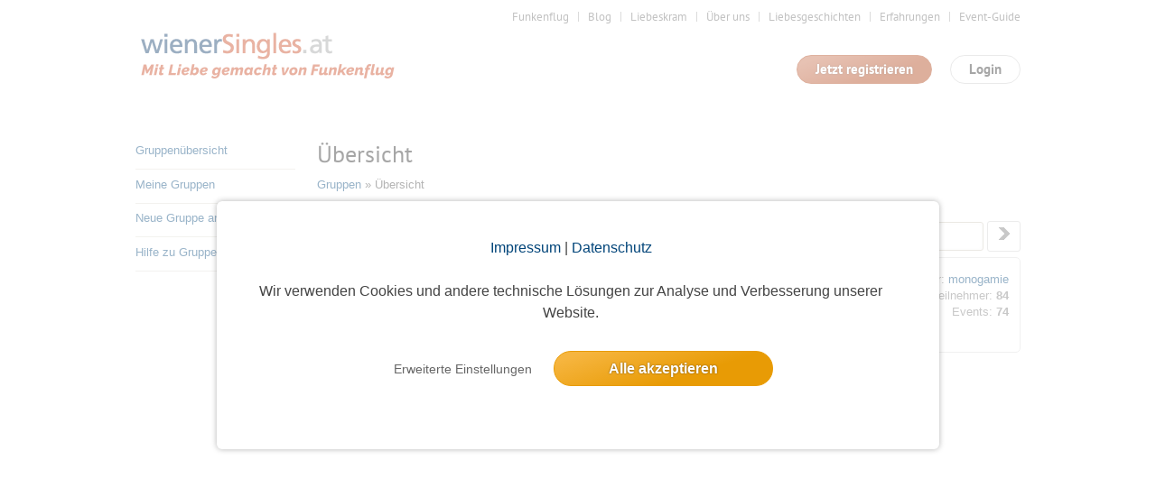

--- FILE ---
content_type: text/html; charset=utf-8
request_url: https://www.wienersingles.at/group/index/index/sort/g.name+asc/items/25/page/1/category/0/search/
body_size: 10150
content:
<!DOCTYPE html>
<html lang="de">
<head>
    <title>Wiener Singles | Die Dating-Community zum Verlieben</title>
    <meta http-equiv="Content-Type" content="text/html; charset=UTF-8"/>
    <meta http-equiv="imagetoolbar" content="no" />
    <meta name="format-detection" content="telephone=no"/>

    <meta name="language" content="de" />
<meta name="author" content="www.studio3w.de" />
<meta property="og:title" content="Wiener Singles | Die Dating-Community zum Verlieben" />
<meta name="description" content="Die Wiener Singlebörse mit vielen Events und Single-Partys. Lerne entspannt andere Singles kennen, hab Spaß und finde dabei deinen Partner ❤ Jetzt kostenlos testen." />
<meta property="og:description" content="Die Wiener Singlebörse mit vielen Events und Single-Partys. Lerne entspannt andere Singles kennen, hab Spaß und finde dabei deinen Partner ❤ Jetzt kostenlos testen." />
<meta name="page-topic" content="Wiener Singles | Die Dating-Community zum Verlieben" />
<meta name="keywords" content="Wiener Singles Dating-App Singles treffen Partnerbörse Singlebörse Leute kennenlernen Single-Events Partnersuche" />
<meta property="og:image" content="https://images-prod.funkenflug.app/images/static/metaTag/Herz-Icon.jpg" />
<meta name="robots" content="noarchive, index, follow, max-image-preview:large, max-snippet:-1" />
<meta property="og:url" content="https://www.wienersingles.at/group/index/index/sort/g.name+asc/items/25/page/1/category/0/search/" />
<meta property="og:locale" content="de_AT" />    <link href="/favicon.ico" rel="SHORTCUT ICON" />    <link rel="stylesheet" type="text/css" href="/cache/1765875598/styles/d41d8cd98f00b204e9800998ecf8427e.css" />
<link rel="stylesheet" type="text/css" href="/cache/1765875598/styles/976aac4eb47cd79f1106b1d255baa4dc.css" />
<script type="text/javascript" src="/cache/1765875598/scripts/821ba27d575e70c9badf738a6e87d42f.js"></script>
    <link rel="canonical" href="https://www.funkenflug.app/group/index/index/sort/g.name+asc/items/25/page/1/category/0/search/" />
        <script type="text/javascript">
(function($){
    var userAgent = (navigator.userAgent||navigator.vendor||window.opera);
    if (/android.+mobile|avantgo|bada\/|blackberry|blazer|compal|elaine|fennec|hiptop|iemobile|ip(hone|od)|iris|kindle|lge |maemo|meego.+mobile|midp|mmp|netfront|opera m(ob|in)i|palm( os)?|phone|p(ixi|re)\/|plucker|pocket|psp|series(4|6)0|symbian|treo|up\.(browser|link)|vodafone|wap|windows (ce|phone)|xda|xiino/i.test(userAgent)||/1207|6310|6590|3gso|4thp|50[1-6]i|770s|802s|a wa|abac|ac(er|oo|s\-)|ai(ko|rn)|al(av|ca|co)|amoi|an(ex|ny|yw)|aptu|ar(ch|go)|as(te|us)|attw|au(di|\-m|r |s )|avan|be(ck|ll|nq)|bi(lb|rd)|bl(ac|az)|br(e|v)w|bumb|bw\-(n|u)|c55\/|capi|ccwa|cdm\-|cell|chtm|cldc|cmd\-|co(mp|nd)|craw|da(it|ll|ng)|dbte|dc\-s|devi|dica|dmob|do(c|p)o|ds(12|\-d)|el(49|ai)|em(l2|ul)|er(ic|k0)|esl8|ez([4-7]0|os|wa|ze)|fetc|fly(\-|_)|g1 u|g560|gene|gf\-5|g\-mo|go(\.w|od)|gr(ad|un)|haie|hcit|hd\-(m|p|t)|hei\-|hi(pt|ta)|hp( i|ip)|hs\-c|ht(c(\-| |_|a|g|p|s|t)|tp)|hu(aw|tc)|i\-(20|go|ma)|i230|iac( |\-|\/)|ibro|idea|ig01|ikom|im1k|inno|ipaq|iris|ja(t|v)a|jbro|jemu|jigs|kddi|keji|kgt( |\/)|klon|kpt |kwc\-|kyo(c|k)|le(no|xi)|lg( g|\/(k|l|u)|50|54|\-[a-w])|libw|lynx|m1\-w|m3ga|m50\/|ma(te|ui|xo)|mc(01|21|ca)|m\-cr|me(di|rc|ri)|mi(o8|oa|ts)|mmef|mo(01|02|bi|de|do|t(\-| |o|v)|zz)|mt(50|p1|v )|mwbp|mywa|n10[0-2]|n20[2-3]|n30(0|2)|n50(0|2|5)|n7(0(0|1)|10)|ne((c|m)\-|on|tf|wf|wg|wt)|nok(6|i)|nzph|o2im|op(ti|wv)|oran|owg1|p800|pan(a|d|t)|pdxg|pg(13|\-([1-8]|c))|phil|pire|pl(ay|uc)|pn\-2|po(ck|rt|se)|prox|psio|pt\-g|qa\-a|qc(07|12|21|32|60|\-[2-7]|i\-)|qtek|r380|r600|raks|rim9|ro(ve|zo)|s55\/|sa(ge|ma|mm|ms|ny|va)|sc(01|h\-|oo|p\-)|sdk\/|se(c(\-|0|1)|47|mc|nd|ri)|sgh\-|shar|sie(\-|m)|sk\-0|sl(45|id)|sm(al|ar|b3|it|t5)|so(ft|ny)|sp(01|h\-|v\-|v )|sy(01|mb)|t2(18|50)|t6(00|10|18)|ta(gt|lk)|tcl\-|tdg\-|tel(i|m)|tim\-|t\-mo|to(pl|sh)|ts(70|m\-|m3|m5)|tx\-9|up(\.b|g1|si)|utst|v400|v750|veri|vi(rg|te)|vk(40|5[0-3]|\-v)|vm40|voda|vulc|vx(52|53|60|61|70|80|81|83|85|98)|w3c(\-| )|webc|whit|wi(g |nc|nw)|wmlb|wonu|x700|yas\-|your|zeto|zte\-/i.test(userAgent.substr(0,4))){
        $(location).attr('href', window.location.href.split('?')[0] + '?mobile=1');
    }
})(jQuery);
</script>    
    <link rel="stylesheet" type="text/css" href="/styles/not-minified.v2.css" />
<script type="text/javascript" src="https://js.stripe.com/v3/"></script>
<script type="text/javascript">
  // initialize s3w-script
  S3w.init({
          loggedIn: false,
    garbage: false,
    user: null
        });

  // register service-workers
  if (navigator && navigator.serviceWorker && navigator.serviceWorker.getRegistrations) {
    navigator.serviceWorker.getRegistrations().then(
      function(registrations) {
        for (var i = 0; i < registrations.length; i++) {
          registrations[i].unregister();
        }
      }
    );
  }
</script>
    <!-- Google Tag Manager -->
<script>
window.dataLayer = window.dataLayer || [];
function gtag(){dataLayer.push(arguments);}
window.dataLayer.push({
    'user_id': undefined,
    'user_role': 'guest',
    'user_gender': undefined,
    'user_email': undefined,
});
gtag('consent', 'default', {
    'ad_user_data': 'denied',
    'ad_personalization': 'denied',
    'analytics_storage': 'denied',
    'ad_storage': 'denied',
});
(function(w,d,s,l,i){w[l]=w[l]||[];w[l].push({'gtm.start':
new Date().getTime(),event:'gtm.js'});var f=d.getElementsByTagName(s)[0],
j=d.createElement(s),dl=l!='dataLayer'?'&l='+l:'';j.async=true;j.src=
'https://www.googletagmanager.com/gtm.js?id='+i+dl;f.parentNode.insertBefore(j,f);
})(window,document,'script','dataLayer','GTM-KDXQ3HB');

</script>
<!-- End Google Tag Manager --></head>
<body>
    <!-- Google Tag Manager (noscript) -->
<noscript><iframe src="https://www.googletagmanager.com/ns.html?id=GTM-KDXQ3HB"
height="0" width="0" style="display:none;visibility:hidden"></iframe></noscript>
<!-- End Google Tag Manager (noscript) -->
    <!-- top //-->
    <a name="top"></a>
    
    <!-- header //-->
    <header class="s3w-layout__header" id="header">
        

<div class="s3w-layout__header__top">
    <nav>
        <ul class="s3w-list-anchor s3w-text--right margin-bottom-15 s3w-text--small">
                                                <li>
                        <a href="https://www.funkenflug.app" class="s3w-text--gray" target="_self">
                            Funkenflug                        </a>
                    </li>
                                                                <li>
                        <a href="https://www.wienersingles.at/blog" class="s3w-text--gray" target="_blank" rel="noopener">
                            Blog                        </a>
                    </li>
                                                                <li>
                        <a href="https://www.wienersingles.at/liebeskram" class="s3w-text--gray" target="_blank" rel="noopener">
                            Liebeskram                        </a>
                    </li>
                                                                <li>
                        <a href="/team" class="s3w-text--gray" target="_self">
                            Über uns                        </a>
                    </li>
                                                                <li>
                        <a href="/liebesgeschichten" class="s3w-text--gray" target="_self">
                            Liebesgeschichten                        </a>
                    </li>
                                                                <li>
                        <a href="/erfahrungen" class="s3w-text--gray" target="_self">
                            Erfahrungen                        </a>
                    </li>
                                                                <li>
                        <a href="https://www.funkenflug.app/blog/event-guide/" class="s3w-text--gray" target="_blank" rel="noopener">
                            Event-Guide                        </a>
                    </li>
                                                                </ul>
    </nav>
    <div class="s3w-grid-table">
        <div class="s3w-grid-table-cell" style="width:35%;">
            <a href="/" class="s3w-layout__header__logo">
                <img src="/images/cities/vie/logo.png" alt="Funkenflug" class="s3w-image" style="height: 64px" />
            </a>
        </div>
        <div class="s3w-grid-table-cell">
            <div class="margin-bottom-15 clearfix">
    <div class="pull-right">
        <span class="s3w-btn pull-right" id="loginModal">
            Login
        </span>
    </div>
            <div class="pull-right" style="padding-right:20px;">
            <a href="/user/register" class="s3w-btn s3w-btn-primary pull-right">
                Jetzt registrieren
            </a>
        </div>
    </div>

<!-- login-layer //-->
<div id="loginModalWindow" style="display:none;">
    <section class="s3w-login--modal-window">
        <header class="margin-bottom-20">
            <p class="s3w-text-large s3w-text-bold s3w-text--red">
                Schön, dass Du wieder da bist!
            </p>
        </header>
        <main>
            <form action="/group/index/index/sort/g.name+asc/items/25/page/1/category/0/search/" name="login" method="post" id="login_form">
                <div class="margin-bottom-5">
                    <input
                        id="login_username"
                        placeholder="E-Mail"
                        type="text"
                        name="login_username"
                        tabindex="1"
                        title="E-Mail"
                        class="s3w-form__input--small"
                    />
                    <input
                        placeholder="Passwort"
                        type="password"
                        name="login_password"
                        tabindex="2"
                        title="Passwort"
                        class="s3w-form__input--small"
                    />
                </div>
                <input type="hidden" name="socials_token" value="" />
                <input type="hidden" name="socials_provider" value="" />
                <input type="hidden" name="grant_type" value="password" />
                <input type="hidden" name="ctoken" value="619301e178366a9de5eac304eccc5c2e" />                <div class="s3w-grid-table">
                    <div class="s3w-grid-table-cell">
                        <a class="s3w-text--lightgray" href="/user/edit/forgot-password">
                            Zugangsdaten vergessen?
                        </a>
                    </div>
                    <div class="s3w-grid-table-cell">
                        <button type="submit" name="login" tabindex="3" value="Login" class="s3w-btn s3w-btn-primary s3w-btn-expanded">
                            Login
                        </button>
                    </div>
                </div>
                <div class="s3w-box-divider margin-bottom-15">
                    <p>oder</p>
                </div>
            </form>
            
    <div class="padding-bottom-15 js-socials-facebook s3w-socials-medium"
        data-provider="facebook"
        data-context="login">
        <div class="s3w-socials-button">
            <div class="s3w-socials-inner">
                <div class="s3w-socials-icon">
                    <img src="/images/icons/socials-facebook.svg" style="display:block; width:24px; height:24px; object-fit:contain;" alt="Facebook Login" >
                </div>
                <div class="s3w-socials-label">
                    Weiter mit Facebook                </div>
            </div>
        </div>
    </div>
    <div class="padding-bottom-15 js-socials-google s3w-socials-medium"
        data-provider="google"
        data-context="login">
        <div class="s3w-socials-button">
            <div class="s3w-socials-inner">
                <div class="s3w-socials-icon">
                    <img src="/images/icons/socials-google.png" style="display:block; width:24px; height:24px; object-fit:contain;" alt="Google Login" >
                </div>
                <div class="s3w-socials-label">
                    Weiter mit Google                </div>
            </div>
        </div>
    </div>
    <div class="padding-bottom-15 js-socials-apple s3w-socials-medium"
        data-provider="apple"
        data-context="login">
        <div class="s3w-socials-button">
            <div class="s3w-socials-inner">
                <div class="s3w-socials-icon">
                    <img src="/images/icons/socials-apple.png" style="display:block; width:24px; height:24px; object-fit:contain;" alt="Apple Login" >
                </div>
                <div class="s3w-socials-label">
                    Weiter mit Apple                </div>
            </div>
        </div>
    </div>
        </main>
        <footer class="padding-top-15">
            <a href="/user/register" class="s3w-text--decoration-none">
                <div class="s3w-box-divider margin-bottom-15">
                    <p>Du bist noch nicht dabei?</p>
                </div>
                <span  class="s3w-btn s3w-btn-expanded">
                    Jetzt kostenlos registrieren
                </span>
            </a>
        </footer>
    </section>
</div>
<script type="text/javascript">
  $('#loginModal').click(function() {
    $('#loginModalWindow').modal({
      width: 420,
      onOpen: () => {
        $("#login_username").focus();

        S3w.Socials.initialize({
          facebookAppId: 520811733388813,
          appleRedirectURI: 'https://www.wienersingles.at',
          onInitialization: () => {
            S3w.Socials.addHandler('login', function(token) {
              const $form = $('#login_form');
              $form.find('input[name=socials_token]').val(token.token);
              $form.find('input[name=socials_provider]').val(token.provider);
              $form.find('input[name=grant_type]').val('socials_token');
              $form.submit();
            });
          },
        });
      },
    });
  });
</script>
        </div>
    </div>
</div>

        <div class="margin-bottom-15"></div>    </header>

    <!-- content //-->
    <main class="s3w-layout__body" id="body">
        

                    <div class="s3w-layout__content margin-top-20 padding-top-20">
                <div class="s3w-row">
                    <div class="s3w-row__col-20" id="navigation">
    <div>
    <ul>
        <li>
            <p><a href="/group">Gruppenübersicht</a></p>
            <hr>
        </li>
        <li>
            <p><a href="/group/index/my">Meine Gruppen</a></p>
            <hr>
        </li>
        <li>
            <p><a href="/group/initiator/create">Neue Gruppe anlegen</a></p>
            <hr>
        </li>
        <li>
            <p><a href="/help/gruppen">Hilfe zu Gruppen <span class="s3w-icon s3w-icon__help"></span></a></p>
            <hr>
        </li>
    </ul>
</div>
</div>

                    <div class="s3w-row__col-80 position-relative" id="main">
                                                

<div class="s3w-row margin-bottom-20">
    <div class="s3w-row__col-75">
        <h1>Übersicht</h1>
        <p><a href="/group">Gruppen</a> &raquo; Übersicht</p>
    </div>
    </div>
<!-- User settings for groups-->

    <div class="s3w-list" id="group_index">

    <div class="s3w-button--dropdown s3w-list__category"><span class="s3w-button--dropdown__button filtered">Action</span><ul class="s3w-button--dropdown__layer"><li>
                <a href="/group/index/index/sort/g.name+asc/items/25/page/1/category/all/search/"
                    class="js-replace-html"> Alle Kategorien </a>
            </li><li><a href="/group/index/index/sort/g.name+asc/items/25/page/1/category/0/search/" class="s3w-button--dropdown__layer__item--active">Action</a></li><li><a href="/group/index/index/sort/g.name+asc/items/25/page/1/category/1/search/" class="js-replace-html">Ausflug & Urlaub</a></li><li><a href="/group/index/index/sort/g.name+asc/items/25/page/1/category/2/search/" class="js-replace-html">Bar & Club</a></li><li><a href="/group/index/index/sort/g.name+asc/items/25/page/1/category/3/search/" class="js-replace-html">Essen & Trinken</a></li><li><a href="/group/index/index/sort/g.name+asc/items/25/page/1/category/4/search/" class="js-replace-html">Gesundheit & Wellness</a></li><li><a href="/group/index/index/sort/g.name+asc/items/25/page/1/category/5/search/" class="js-replace-html">Kino</a></li><li><a href="/group/index/index/sort/g.name+asc/items/25/page/1/category/6/search/" class="js-replace-html">Konzert</a></li><li><a href="/group/index/index/sort/g.name+asc/items/25/page/1/category/7/search/" class="js-replace-html">Kunst & Kultur</a></li><li><a href="/group/index/index/sort/g.name+asc/items/25/page/1/category/8/search/" class="js-replace-html">Lesung & Vortrag</a></li><li><a href="/group/index/index/sort/g.name+asc/items/25/page/1/category/10/search/" class="js-replace-html">Party</a></li><li><a href="/group/index/index/sort/g.name+asc/items/25/page/1/category/11/search/" class="js-replace-html">Spiel & Spaß</a></li><li><a href="/group/index/index/sort/g.name+asc/items/25/page/1/category/12/search/" class="js-replace-html">Sport</a></li><li><a href="/group/index/index/sort/g.name+asc/items/25/page/1/category/13/search/" class="js-replace-html">Tanzen</a></li><li><a href="/group/index/index/sort/g.name+asc/items/25/page/1/category/15/search/" class="js-replace-html">Theater & Kabarett</a></li><li><a href="/group/index/index/sort/g.name+asc/items/25/page/1/category/17/search/" class="js-replace-html">Wanderung</a></li><li><a href="/group/index/index/sort/g.name+asc/items/25/page/1/category/14/search/" class="js-replace-html">Sonstiges</a></li></ul></div>    <div class="s3w-button--dropdown s3w-list__sort"><span class="s3w-button--dropdown__button s3w-button--transparent">Gruppenname</span><ul class="s3w-button--dropdown__layer"><li><a href="/group/index/index/sort/g.activity+desc/items/25/page/1/category/0/search/" class="js-replace-html">Aktivität</a></li><li><a href="/group/index/index/sort/g.memberCount+desc/items/25/page/1/category/0/search/" class="js-replace-html">Anzahl der Teilnehmer</a></li><li><a href="/group/index/index/sort/g.id+desc/items/25/page/1/category/0/search/" class="js-replace-html">Datum</a></li><li><a href="/group/index/index/sort/g.name+asc/items/25/page/1/category/0/search/" class="s3w-button--dropdown__layer__item--active">Gruppenname</a></li></ul></div>    <script
    type="text/javascript"
    src="https://maps.googleapis.com/maps/api/js?&libraries=places&key=AIzaSyC6MBDYI7HComiiV5v_FL5z_SbbAPX77X8"
    async
    defer
></script>
<script type="text/javascript">
    S3w.UserLocationRadiusValues = [
        { value: 5, label: "5 km", zoom: 12 },
        { value: 10, label: "10 km", zoom: 11 },
        { value: 15, label: "15 km", zoom: 10 },
        { value: 20, label: "20 km", zoom: 10 },
        { value: 25, label: "25 km", zoom: 9 },
        { value: 30, label: "30 km", zoom: 9 },
        { value: 35, label: "35 km", zoom: 9 },
        { value: 40, label: "40 km", zoom: 9 },
        { value: 45, label: "45 km", zoom: 9 },
        { value: 50, label: "50 km", zoom: 8 },
        { value: 60, label: "60 km", zoom: 8 },
        { value: 70, label: "70 km", zoom: 8 },
        { value: 80, label: "80 km", zoom: 8 },
        { value: 90, label: "90 km", zoom: 8 },
        { value: 100, label: "100 km", zoom: 7 },
        { value: 125, label: "125 km", zoom: 7 },
        { value: 150, label: "150 km", zoom: 7 },
        { value: 175, label: "175 km", zoom: 7 },
        { value: 200, label: "200 km", zoom: 6 },
            ];
    S3w.UserLocationRadius = {
        authenticated: false,
        location: {
            locality: 'Wien',
        },
        geolocation: {
            latitude: 48.208174,
            longitude: 16.373819,
        },
        radius: 200,
    };
</script>

<div class="s3w-button" id="s3w-location-radius">
    <span class="glyphicon glyphicon-map-marker"></span>
    Wien - 200 km</div>
    
        <form action="/group/index/index/sort/g.name+asc/items/25/page/1/category/0" method="get"  style="display: inline-block; float: right; text-align: right;">
            <p>
                <input class="s3w-form__input" type="text" name="search" placeholder="Gruppe suchen" style="padding: 7px; vertical-align: baseline; width: 150px; display: inline-block;"/>
                <button class="s3w-button" type="submit" title="In den Gruppen suchen" style="display: inline-block; line-height: 32px;"><span class="s3w-icon s3w-icon__arrow-gray--right"></span></button>
            </p>
        </form>
    

    <ul class="s3w-list__content"><li class="s3w-list__item "
                    >

<div class="s3w-row">
    <div class="s3w-row__col-10">
        <br />
        <span class="s3w-icon s3w-icon__category--0" title="Action"></span>
    </div>
    <div class="s3w-row__col-65">
                <a class="s3w-list__item__username" href="/group/6352">Super Leute kennenlernen</a>
                                <br />
        <a href="/group/6352" class="s3w-text--gray" style="text-decoration: none;">
            Die Gelegenheit tolle Leute kennenzulernen. Einfach Event reinstellen, Restaurant, Picknick, etc. Bis bald!        </a>
    </div>
    <div class="s3w-row__col-25 s3w-text--right">
                            Initiator: <a href="/user/2030545">monogamie</a>
                <br />
        Teilnehmer: <b>84</b>
        <br />
        Events: <b>74</b>
    </div>
</div>
<div style="clear:both;"></div></li></ul>
    <div class="s3w-scrolltop js-scrolltop">  <span class="glyphicon glyphicon-upload" title="nach oben"></span></div>
        <div class="s3w-list__items">Anzahl pro Seite: <div class="s3w-button--dropdown"><span class="s3w-button--dropdown__button">25</span><ul class="s3w-button--dropdown__layer"><li><a href="/group/index/index/sort/g.name+asc/items/10/page/1/category/0/search/" class="js-replace-html">10</a></li><li><a href="/group/index/index/sort/g.name+asc/items/25/page/1/category/0/search/" class="s3w-button--dropdown__layer__item--active">25</a></li><li><a href="/group/index/index/sort/g.name+asc/items/50/page/1/category/0/search/" class="js-replace-html">50</a></li><li><a href="/group/index/index/sort/g.name+asc/items/100/page/1/category/0/search/" class="js-replace-html">100</a></li><li><a href="/group/index/index/sort/g.name+asc/items/250/page/1/category/0/search/" class="js-replace-html">250</a></li></ul></div></div>

</div>

<script type="text/javascript">
    $.list.init({target: '#group_index'});
</script>

                    </div>
                </div>
            </div>
            </main>

    <!-- footer //-->
    <footer class="s3w-layout__footer">
    
    <div class="s3w-layout__footer__inner">
        <div class="s3w-row margin-bottom-20">
            <nav class="s3w-row__col-15">
                <ul>
                    <li class="margin-bottom-5 s3w-text--bold">Über uns</li>
                    <li><a class="s3w-text--lightgray" href="/team">Team</a></li>
                    <li><a class="s3w-text--lightgray" href="/blog">Blog</a></li>
                    <li><a class="s3w-text--lightgray" href="/l/presse">Presse</a></li>
                </ul>
            </nav>
            <nav class="s3w-row__col-20">
                <ul>
                    <li class="margin-bottom-5 s3w-text--bold">Events</li>
                    <li><a class="s3w-text--lightgray padding-left-5" href="https://www.funkenflug.app/blog/event-guide">Event Guide</a></li>
                    <li><a class="s3w-text--lightgray padding-left-5" href="https://www.funkenflug.app/blog/events-jetzt-kostenlos">Kostenlose Events</a></li>
                    <li><a class="s3w-text--lightgray padding-left-5" href="https://www.funkenflug.app/blog/event-netiquette/">Event-Netiquette</a></li>

                    <li class="s3w-text--lightgray">Teilnehmen</li>
                    <li><a class="s3w-text--lightgray padding-left-5" href="/event">Eventkalender</a></li>
                    <li><a class="s3w-text--lightgray padding-left-5" href="https://www.funkenflug.app/blog/event-teilnahme/">Events teilnehmen</a></li>
                    <li><a class="s3w-text--lightgray padding-left-5" href="/help/events-teilnehmen">Event-FAQ</a></li>

                    <li class="s3w-text--lightgray">Organisieren</li>
                    <li><a class="s3w-text--lightgray padding-left-5" href="https://www.funkenflug.app/blog/event-erstellen/">Events organisieren</a></li>
                    <li><a class="s3w-text--lightgray padding-left-5" href="https://www.funkenflug.app/blog/event-belohnung/">Event Belohnung</a></li>
                    <li><a class="s3w-text--lightgray padding-left-5" href="/help/events-organisieren">Event-FAQ (Organisation)</a></li>
                </ul>
            </nav>
            <nav class="s3w-row__col-15">
                <ul>
                    <li class="margin-bottom-5 s3w-text--bold">Hilfreiches</li>
                    <li><a class="s3w-text--lightgray" href="/blog/kosten/" target="_blank">Kosten</a></li>
                    <li><a class="s3w-text--lightgray" href="/help">Hilfebereich</a></li>
                    <li><a class="s3w-text--lightgray" href="/blog/event-guide">Hilfe zu Events</a></li>
                    <li><a class="s3w-text--lightgray" href="/blog/funkenflug-netiquette/">Funkenflug Netiquette</a></li>
                    <li><a class="s3w-text--lightgray" href="/group">Gruppen</a></li>
                    <li><a class="s3w-text--lightgray" href="/user/recommend">Freunde einladen</a></li>
                    <li><a class="s3w-text--lightgray" href="/blog">Blog</a></li>
                    <li><a class="s3w-text--lightgray" href="/liebeskram">Liebeskram</a></li>
                    <li><a class="s3w-text--lightgray" href="/?mobile=1">Neue Ansicht</a></li>
                </ul>
            </nav>
            <nav class="s3w-row__col-15">
                <ul>
                    <li class="margin-bottom-5 s3w-text--bold">Erfahrungen</li>
                    <li><a class="s3w-text--lightgray" href="/erfahrungen">Erfahrungen</a></li>
                    <li><a class="s3w-text--lightgray" href="/liebesgeschichten">Liebesgeschichten</a></li>
                    <li><a class="s3w-text--lightgray" href="/eventberichte">Eventberichte</a></li>
                </ul>
            </nav>
            <nav class="s3w-row__col-20">
                <ul>
                    <li class="margin-bottom-5 s3w-text--bold">Tipps & Tricks</li>
                    <li><a class="s3w-text--lightgray" href="https://www.funkenflug.app/blog/so-funktioniert-die-funkenflug-app/">So funktioniert die App</a></li>
                    <li><a class="s3w-text--lightgray" href="https://www.funkenflug.app/blog/gruppen-bereichern-singleleben/">So funktionieren die Gruppen</a></li>
                    <li><a class="s3w-text--lightgray" href="https://www.funkenflug.app/liebeskram/date-schlechtes-wetter/">Date-Ideen bei schlechtem Wetter</a></li>
                    <li><a class="s3w-text--lightgray" href="https://www.funkenflug.app/liebeskram/partnersuche-ab-40/">Partnersuche ab 40</a></li>
                    <li><a class="s3w-text--lightgray" href="https://www.funkenflug.app/liebeskram/partnersuche-ab-50/">Partnersuche ab 50</a></li>
                </ul>
            </nav>
            <nav class="s3w-row__col-15">
                <ul>
                    <li class="margin-bottom-5 s3w-text--bold">Städte</li>
                    <li><a class="s3w-text--lightgray" target="_blank" rel="noopener" href="https://www.funkenflug.app">Funkenflug</a></li>                    <li><a class="s3w-text--lightgray" target="_blank" rel="noopener" href="https://www.muenchnersingles.de">München</a></li>                    <li><a class="s3w-text--lightgray" target="_blank" rel="noopener" href="https://www.berlinersingles.de">Berlin</a></li>                    <li><a class="s3w-text--lightgray" target="_blank" rel="noopener" href="https://www.hamburgersingles.de">Hamburg</a></li>                    <li><a class="s3w-text--lightgray" target="_blank" rel="noopener" href="https://www.koelnersingles.de">Köln</a></li>                                        <li><a class="s3w-text--lightgray" target="_blank" rel="noopener" href="https://www.stuttgartersingles.de">Stuttgart</a></li>                    <li><a class="s3w-text--lightgray" target="_blank" rel="noopener" href="https://www.dresdnersingles.de">Dresden</a></li>                    <li><a class="s3w-text--lightgray" target="_blank" rel="noopener" href="https://www.frankfurtersingles.de">Frankfurt</a></li>                    <li><a class="s3w-text--lightgray" target="_blank" rel="noopener" href="https://www.nuernbergersingles.de">Nürnberg</a></li>                
            </nav>
        </div>

        <div class="s3w-row">
            <nav class="s3w-row__col-15">
                <ul>
                    <li class="margin-bottom-5 s3w-text--bold">Folge uns</li>
                    <li><a class="s3w-text--lightgray" href="/blog"><span class="mdi mdi-small mdi-rss"></span> Blog</a></li>
                    <li><a class="s3w-text--lightgray" href="/l/facebook_fanpage"><span class="mdi mdi-small mdi-facebook"></span> Facebook</a></li>
                    <li><a class="s3w-text--lightgray" href="/l/instagram"><span class="mdi mdi-small mdi-instagram"></span> Instagram</a></li>
                    <li><a class="s3w-text--lightgray" href="/l/youtube"><span class="mdi mdi-small mdi-youtube"></span> YouTube</a></li>
                </ul>
            </nav>
            <nav class="s3w-row__col-15">
                <ul>
                    <li class="margin-bottom-5 s3w-text--bold">Rechtliches</li>
                    <li><a class="s3w-text--lightgray" href="/impressum">Impressum</a></li>
                    <li><a class="s3w-text--lightgray" href="/nutzungsbedingungen">AGB</a></li>
                    <li><a class="s3w-text--lightgray" href="/datenschutz">Datenschutz</a></li>
                </ul>
            </nav>
            <div class="s3w-row__col-35"></div>
            <div class="s3w-row__col-35">
                <div class="clearfix">
                    <p>
                        <b>Schluss mit dem ewigen Swipen</b><br />
                        – erlebe echtes Kennenlernen bei kostenlosen Events! 🎉
                    </p>
                    <a href="https://www.wienersingles.at/l/apple-app" target="_blank" rel="noopener">
                        <img src="/images/app/de_badge_appstore.png" alt="App Store" width="109" height="33" />
                    </a>
                    <a href="https://www.wienersingles.at/l/android-app" target="_blank" rel="noopener">
                        <img src="/images/app/de_badge_web_generic.png" alt="Play Store" width="109" height="33" />
                    </a>
                </div>
            </div>
        </div>

        <div class="s3w-row">
            <div class=" s3w-text--lightgray s3w-row__col-100 s3w-text--right">
                &copy; 2011 - 2025            </div>
        </div>
        <div class="s3w-row margin-bottom-40"></div>
    </div>
</footer>

    <div id="dialog" style="display:none;"></div>
        

<script type="text/plain" id="cookie_consent_html">
<div class="cc-banner">
    <div class="cc-overlay">
        <div role="dialog"
             aria-live="polite"
             aria-label="cookieconsent"
             aria-describedby="cookieconsent:desc"
             class="cc-window cc-type-info cc-theme-block cc-color-override-1121505822">

            <div id="extented-cookie-settings" class="{extended-cookie-settings-class}">
                <p class="padding-bottom-15 s3w-text-large s3w-text--bold">Wir schätzen deine Privatsphäre</p>
                <p class="margin-bottom-30">
                    Wir nutzen Cookies und andere technische Lösungen, um Ergebnisse zu messen oder unsere
                    Webseite anzupassen. Von den Cookies werden die als notwendig kategorisierten Cookies
                    auf deinem Browser gespeichert, da sie für das Funktionieren der Grundfunktionen der
                    Website unerlässlich sind. Wir verwenden auch Cookies von Drittanbietern, die uns
                    helfen zu analysieren und zu verstehen, wie du diese Website nutzt. Diese Cookies
                    werden nur mit deiner Zustimmung gespeichert. Du hast auch die Möglichkeit, diese
                    Cookies abzulehnen. Wenn du einige dieser Cookies ablehnst, kann dies jedoch
                    Auswirkungen auf dein Surfverhalten haben. Außerdem setzen wir weitere technische
                    Lösungen ein, z.B. Meßpixel, um den Erfolg unserer Aktivitäten zu messen. Auch diese
                    Pixel werden nur mit deiner Zustimmung eingebunden.
                </p>
                <div class="cookie-category-header">
                    <div onclick="S3w.toggleEssential()" class="category-title">
                        <span id="indicator-essential-cookies">&#9654;</span>
                        Technisch notwendige Cookies
                        <i class="position-relative" style="left:8px;">
                            (Immer aktiviert)
                        </i>
                    </div>
                </div>
                <div id="essential-cookies-list" class="hide">
                    <p>
                        Notwendige Cookies sind für das einwandfreie Funktionieren der Website absolut
                        notwendig. Diese Kategorie umfasst nur Cookies, die grundlegende Funktionalitäten
                        und Sicherheitsmerkmale der Website gewährleisten. Diese Cookies speichern keine
                        persönlichen Informationen.
                    </p>
                    <table class="cookie-list">
                        <tr>
                            <th>Cookie</th>
                            <th>Beschreibung</th>
                        </tr>
                        <tr>
                            <td>sid</td>
                            <td>Dieses Cookie wird für den Login benötigt.</td>
                        </tr>
                        <tr>
                            <td>autologin_secure</td>
                            <td>Dieses Cookie wird dafür benötigt, um dich sicher einzuloggen, wenn du dich bei deiner letzten Sitzung nicht aktiv ausgeloggt hast.</td>
                        </tr>
                        <tr>
                            <td>uid</td>
                            <td>Dieses Cookie wird verwendet, um die Sicherheit der Seite zu gewährleisten.</td>
                        </tr>
                        <tr>
                            <td>mobile</td>
                            <td>Dieses Cookie wird verwendet, um deine Auswahl zu speichern, ob du die neue Ansicht unserer Seite ausgewählt hast.</td>
                        </tr>
                        <tr>
                            <td>__stripe_mid</td>
                            <td>Dieses Cookie wird im Zuge des Bezahlprozesses gesetzt und sorgt für erhöhte Sicherheit bei der Bezahlung und dient der Betrugserkennung.</td>
                        </tr>
                        <tr>
                            <td>__stripe_sid</td>
                            <td>Dieses Cookie ist nötig, um den Bezahlprozess durchzuführen. Unser Bezahldienstleister Stripe begrenzt damit die Zeit, in der mit deinen eingegebenen Daten Käufe getätigt werden können und erhöht damit die Sicherheit beim Bezahlprozess.</td>
                        </tr>
                        <tr>
                            <td>cookieconsent_status</td>
                            <td>In diesem Cookie speichern wir, ob und in welchem Umfang du der Verwendung von Cookies zugestimmt hast.</td>
                        </tr>
                        <tr>
                            <td>token</td>
                            <td>Dieses Cookie wird für den Login benötigt.</td>
                        </tr>
                        <tr>
                            <td>vid</td>
                            <td>Mit diesem Cookie stellen wir sicher, daß du rechtzeitig über neue Interaktionen benachrichtigt wirst, wie z.B. erhaltene Nachrichten, neue Besucher usw.</td>
                        </tr>
                        <tr>
                            <td>PHPSESSID</td>
                            <td>Session-Cookie für den Login.</td>
                        </tr>
                    </table>
                </div>
                <div class="cookie-category-header">
                    <div onclick="S3w.toggleAnalytics()" class="category-title">
                        <span id="indicator-analytics-cookies">&#9654;</span>
                        Analyse-Cookies
                        <span class="position-relative" style="left:8px; top:1px;">
                            <input type="checkbox" id="analytics-cookies" onclick="event.stopPropagation();" />
                        </span>
                    </div>
                </div>
                <div id="analytics-cookies-list" class="hide">
                    <table class="cookie-list">
                        <tr>
                            <th>Cookie</th>
                            <th>Beschreibung</th>
                        </tr>
                        <tr>
                            <td>__utma</td>
                            <td>Dieses Cookie wird von Google Analytics gesetzt und dient dazu, Benutzer und Sitzungen zu unterscheiden. Das Cookie wird erstellt, wenn die JavaScript-Bibliothek ausgeführt wird und keine __utma-Cookies vorhanden sind. Das Cookie wird jedes Mal aktualisiert, wenn Daten an Google Analytics gesendet werden.</td>
                        </tr>
                        <tr>
                            <td>__utmb</td>
                            <td>Das Cookie wird von Google Analytics gesetzt. Das Cookie wird verwendet, um neue Sitzungen/Besuche zu ermitteln. Das Cookie wird erstellt, wenn die JavaScript-Bibliothek ausgeführt wird und keine __utma-Cookies vorhanden sind. Das Cookie wird jedes Mal aktualisiert, wenn Daten an Google Analytics gesendet werden.</td>
                        </tr>
                        <tr>
                            <td>__utmc</td>
                            <td>Das Cookie wird von Google Analytics gesetzt und wird gelöscht, wenn der Nutzer den Browser schließt. Das Cookie wird von ga.js nicht verwendet. Das Cookie wird verwendet, um die Interoperabilität mit urchin.js zu ermöglichen, einer älteren Version von Google Analytics, die in Verbindung mit dem Cookie __utmb verwendet wird, um neue Sitzungen/Besuche zu bestimmen.</td>
                        </tr>
                        <tr>
                            <td>__utmt</td>
                            <td>Das Cookie wird von Google Analytics gesetzt und dient zur Limitierung der Anfragen.</td>
                        </tr>
                        <tr>
                            <td>__utmz</td>
                            <td>Dieses Cookie wird von Google Analytics gesetzt und wird verwendet, um die Quelle oder Kampagne zu speichern, über die der Besucher auf die Website gelangt ist.</td>
                        </tr>
                        <tr>
                            <td>_ga</td>
                            <td>Registriert eine eindeutige ID, die verwendet wird, um statistische Daten dazu, wie der Besucher die Website nutzt, zu generieren.</td>
                        </tr>
                        <tr>
                            <td>_gat_gtag_UA</td>
                            <td>Hierbei handelt es sich um ein Google Analytics-Cookie, das uns Daten über eindeutige Browser-Besuche auf unserer Website liefert.</td>
                        </tr>
                        <tr>
                            <td>_gid</td>
                            <td>Registriert eine eindeutige ID, die verwendet wird, um statistische Daten dazu, wie der Besucher die Website nutzt, zu generieren.</td>
                        </tr>
                        <tr>
                            <td>_hjid</td>
                            <td>Hotjar-Cookie. Dieses Cookie wird gesetzt, wenn du zum ersten Mal auf einer Seite mit dem Hotjar-Skript landest. Es wird verwendet, um die zufällige Benutzer-ID, die für diese Seite eindeutig ist, im Browser zu speichern. Auf diese Weise wird sichergestellt, dass das Verhalten bei nachfolgenden Besuchen auf derselben Website derselben Benutzer-ID zugeordnet wird.</td>
                        </tr>
                    </table>
                </div>
                <div class="cookie-category-header">
                    <div onclick="S3w.toggleMisc()" class="category-title">
                        <span id="indicator-misc">&#9654;</span>
                        Sonstiges
                        <span class="position-relative" style="left:8px; top:1px;">
                            <input type="checkbox" id="misc" onclick="event.stopPropagation();" />
                        </span>
                    </div>
                </div>
                <div id="misc-list" class="hide">
                    <table class="cookie-list">
                        <tr>
                            <th>Name</th>
                            <th>Beschreibung</th>
                        </tr>
                        <tr>
                            <td>Facebook Tracking-Pixel</td>
                            <td>Hierbei binden wir eine Pixelgraphik von den Facebook-Servern ein, an welches wir unsere eigene Pixel ID, das Ereignis, zu welchem das Pixel geladen wurde und einen verschlüsselten Wert deiner E-Mail-Adresse anhängen. Damit können wir bei Facebook den Erfolg unserer Aktivitäten messen, z.B. ob unsere Werbemaßnahmen bei Facebook im weiteren Verlauf zu Registrierungen bei uns führen. Weitere Informationen dazu findest du in unserer <a href="/datenschutz" target="_blank">Datenschutzrichtlinie</a>.</td>
                        </tr>
                    </table>
                </div>
                <div class="cookie-buttons-extended">
                    <div class="cc-buttons">
                        <a aria-label="close cookie message" role="button" tabindex="0" class="cc-btn cc-cls" onclick="S3w.toggleCookieSettings()">
                            Erweiterte Einstellungen schließen
                        </a>
                        <a aria-label="allow cookie message" role="button" tabindex="1" class="cc-btn cc-deny s3w-btn s3w-btn-primary2 s3w-btn-padding s3w-text-medium">
                            Einstellungen speichern
                        </a>
                    </div>
                </div>
            </div>
            <div id="cookie-buttons" class="cookie-buttons {cookie-buttons-class}">
                <span id="cookieconsent:desc" class="cc-message">
                    <a href="/impressum">Impressum</a>
                    |
                    <a href="/datenschutz">Datenschutz</a>
                    <br>
                    <br>
                    Wir verwenden Cookies und andere technische Lösungen zur Analyse und Verbesserung unserer Website.
                </span>
                <div class="cc-buttons">
                    <a aria-label="settings cookie message" role="button" tabindex="0" class="cc-btn cc-settings" onclick="S3w.toggleCookieSettings()">
                        Erweiterte Einstellungen
                    </a>
                    <a aria-label="allow cookie message" role="button" tabindex="1" class="cc-btn cc-allow s3w-btn s3w-btn-primary2 s3w-btn-padding s3w-text-medium">
                        Alle akzeptieren
                    </a>
                </div>
            </div>
        </div>
    </div>
</div>
</script>
</script>
    </body>
</html>


--- FILE ---
content_type: text/css
request_url: https://www.wienersingles.at/cache/1765875598/styles/976aac4eb47cd79f1106b1d255baa4dc.css
body_size: 2626
content:
.unread,h3.unread{font-weight:bold!important}.list h3{font-size:13.3px;font-weight:400;color:#004479;margin:0}table.list{border-collapse:separate;width:100%;clear:both}table.list tr.deleted td{background:#f9cdbb}table.list th{height:27px;text-align:left;vertical-align:middle;padding:0 5px;background:#fff url(/images/list-old/bg_listhead.jpg) repeat-x;font-weight:400;color:#fff}table.list td.separator{height:28px;vertical-align:middle;padding:0 10px;background:#fff url(/images/list-old/bg_listsep.jpg) repeat-x;font-weight:400;color:#000}.list th a{text-align:left;font-weight:400;text-decoration:none;color:#fff;display:block;padding:4px 0 4px 0}.list th a:hover{text-decoration:underline}table.list th.boxLeft{-webkit-border-top-left-radius:5px;-moz-border-radius-topleft:5px;border-top-left-radius:5px}table.list th.boxRight{-webkit-border-top-right-radius:5px;-moz-border-radius-topright:5px;border-top-right-radius:5px}table.list th span.sort{margin-left:5px;background:transparent url(/images/list-old/list.gif) no-repeat 0 0;width:20px;height:6px;display:none;position:relative}table.list th span.sort.asc{background-position:-38px -8px;display:inline-block}table.list th span.sort.desc{background-position:-38px -15px;display:inline-block}table.list th span.settingsIcon{width:16px;height:16px;float:right;position:relative;z-index:2;cursor:pointer;background-position:-145px -49px}table.list th .boxLeft{float:left}table.list th .pagination{float:right}table.list th .pagination a{display:inline;font-weight:700}table.list th .pagination .current{color:#f7a80f;cursor:default;font-weight:700}table.list tbody{border-collapse:separate}table.list tr{height:100%}table.list td{height:100%;padding:5px;vertical-align:top}table.list .first td{border-top:none!important}table.list .last td{border-bottom:none!important}table.list .even td{background:#F4F3EF;border-top:1px solid #fff;border-bottom:1px solid #fff;border-right:1px solid #FFF}table.list .odd td{background:#fff;border-top:1px solid #EEE;border-bottom:1px solid #EEE}table.list .jsListActive td{background:#eef4ff!important}.list .post,.list .newpost{min-height:100px;margin:25px 25px 25px 5px;overflow-x:hidden;word-break:break-all;word-break:break-word}.list .newpost img,.list .post img{margin:0 4px}.list .post ul,.list .newpost ul{list-style:disc inside none}.list .post ul li,.list .newpost ul li{padding-left:20px;list-style:disc inside none}.list .signature{margin:10px 0 10px 0;font-size:11px;color:#888;line-height:15px}.list .signature-line{width:200px;display:block;border-top:1px solid #B7CBDA}.list .signature a{color:#888}.list tfoot td{border-top:1px solid #DDD;margin-top:10px;height:28px;vertical-align:middle;text-align:center;-webkit-border-bottom-left-radius:5px;-moz-border-radius-bottomright:5px;-moz-border-radius-bottomleft:5px;border-bottom-right-radius:5px;border-bottom-left-radius:5px;position:relative;padding:30px 0 10px 0}.list tfoot div.navibar{background:url(/images/list-old/sprite_bg_rx.png) repeat-x scroll 0 -200px transparent;border:1px solid #C4C4C3;border-radius:3px 3px 3px 3px;height:23px;padding:1px 2px 0 1px;margin-bottom:20px}.list tfoot .navibar .boxItemCount{float:left}.list tfoot .navibar .boxItemCount label{color:#666;display:inline-block;font-weight:400;padding:2px 5px 0;width:auto}.list tfoot .navibar .boxItemCount select{background:none repeat scroll 0 0 #F3F3F3;border-radius:3px 3px 3px 3px;font-size:.9em;margin:0 0 5px!important;min-width:40px;padding:0px!important;position:relative;top:-2px}.list tfoot a.page{min-width:28px;height:28px;display:inline-block;padding:4px;background:#f6f6f6;background:-moz-linear-gradient(top,#ffffff 0%,#efefef 100%);background:-webkit-gradient(linear,left top,left bottom,color-stop(0%,#ffffff),color-stop(100%,#efefef));background:-webkit-linear-gradient(top,#ffffff 0%,#efefef 100%);background:-o-linear-gradient(top,#ffffff 0%,#efefef 100%);background:-ms-linear-gradient(top,#ffffff 0%,#efefef 100%);filter:progid:DXImageTransform.Microsoft.gradient(startColorstr='#ffffff',endColorstr='#efefef',GradientType=0);background:linear-gradient(top,#ffffff 0%,#efefef 100%);border:1px solid #CCC;-webkit-border-radius:3px;-moz-border-radius:3px;border-radius:3px;color:#215084;cursor:pointer;overflow:visible;vertical-align:middle;white-space:nowrap;text-align:center}.list tfoot a.page:hover,.list tfoot a.page:focus{background:#f3f3f3;background:-moz-linear-gradient(top,#ffffff 0%,#ebebeb 100%);background:-webkit-gradient(linear,left top,left bottom,color-stop(0%,#ffffff),color-stop(100%,#ebebeb));background:-webkit-linear-gradient(top,#ffffff 0%,#ebebeb 100%);background:-o-linear-gradient(top,#ffffff 0%,#ebebeb 100%);background:-ms-linear-gradient(top,#ffffff 0%,#ebebeb 100%);filter:progid:DXImageTransform.Microsoft.gradient(startColorstr='#ffffff',endColorstr='#ebebeb',GradientType=0);background:linear-gradient(top,#ffffff 0%,#ebebeb 100%);border-color:#999;-moz-box-shadow:0 0 3px #999;-webkit-box-shadow:0 0 3px #999;box-shadow:0 0 3px #999;outline:0 none}.list tfoot a.page:active{background:#ddd;background:-moz-linear-gradient(top,#cccccc 0%,#ffffff 100%);background:-webkit-gradient(linear,left top,left bottom,color-stop(0%,#cccccc),color-stop(100%,#ffffff));background:-webkit-linear-gradient(top,#cccccc 0%,#ffffff 100%);background:-o-linear-gradient(top,#cccccc 0%,#ffffff 100%);background:-ms-linear-gradient(top,#cccccc 0%,#ffffff 100%);filter:progid:DXImageTransform.Microsoft.gradient(startColorstr='#cccccc',endColorstr='#ffffff',GradientType=0);background:linear-gradient(top,#cccccc 0%,#ffffff 100%);border-color:#999}.list tfoot .pagination a{margin:0 4px}.list tfoot a:hover{text-decoration:underline}.list tfoot .current{min-width:28px;height:28px;display:inline-block;padding:4px;border:1px solid #CCC;-webkit-border-radius:3px;-moz-border-radius:3px;border-radius:3px;overflow:visible;vertical-align:middle;white-space:nowrap;text-align:center;background:none repeat scroll 0 0 #DDD;color:#000;cursor:default;font-weight:700}.list tfoot a span.bbwd{display:inline-block;margin-top:6px;width:11px;height:11px;background:transparent url(/images/list-old/list.gif) no-repeat 0 -9px}.list tfoot a span.bwd{display:inline-block;margin-top:6px;width:6px;height:11px;background:transparent url(/images/list-old/list.gif) no-repeat -12px -9px}.list tfoot a span.fwd{display:inline-block;margin-top:6px;width:6px;height:11px;background:transparent url(/images/list-old/list.gif) no-repeat -19px -9px}.list tfoot a span.ffwd{display:inline-block;margin-top:6px;width:11px;height:11px;background:transparent url(/images/list-old/list.gif) no-repeat -26px -9px}.forum_image{width:37px;height:33px;background:transparent url(/images/icons/forum/icon-forum-old.jpg) no-repeat 0 -33px}.forum_image.unread{background-position:0 0}.forum_image_0{background-position:0 -33px}.forum_image_0.unread{background-position:0 0}.forum_image_1{background-position:-37px -33px}.forum_image_1.unread{background-position:-37px 0}.forum_image_2{background-position:-74px -33px}.forum_image_2.unread{background-position:-74px 0}.forum_image_3{background-position:-111px -33px}.forum_image_3.unread{background-position:-111px 0}.forum_image_4{background-position:-148px -33px}.forum_image_4.unread{background-position:-148px 0}.forum_image_5{background-position:-185px -33px}.forum_image_5.unread{background-position:-185px 0}.forum_image_6{background-position:-222px -33px}.forum_image_6.unread{background-position:-222px 0}.forum_image_7{background-position:-259px -33px}.forum_image_7.unread{background-position:-259px 0}.forum_image_8{background-position:-296px -33px}.forum_image_8.unread{background-position:-296px 0}.forum_image_9{background-position:-333px -33px}.forum_image_9.unread{background-position:-333px 0}.forum_image_10{background-position:-370px -33px}.forum_image_10.unread{background-position:-370px 0}.forum_image_11{background-position:0 -99px}.forum_image_11.unread{background-position:0 -66px}.forum_image_12{background-position:-37px -99px}.forum_image_12.unread{background-position:-37px -66px}.forum_image_13{background-position:-74px -99px}.forum_image_13.unread{background-position:-74px -66px}.forum_image_14{background-position:-111px -99px}.forum_image_14.unread{background-position:-111px -66px}.forum_image_15{background-position:-148px -99px}.forum_image_15.unread{background-position:-148px -66px}.forum_image_16{background-position:-185px -99px}.forum_image_16.unread{background-position:-185px -66px}.forum_image_17{background-position:-222px -99px}.forum_image_17.unread{background-position:-222px -66px}.forum_image_18{background-position:-259px -99px}.forum_image_18.unread{background-position:-259px -66px}.forum_image_19{background-position:-296px -99px}.forum_image_19.unread{background-position:-296px -66px}.forum_image_20{background-position:-333px -99px}.forum_image_20.unread{background-position:-333px -66px}.forum_image_21{background-position:-370px -99px}.forum_image_21.unread{background-position:-370px -66px}.forum_image_22{width:51px;height:51px;background:transparent url(/images/icons/forum/icon-forum-new.gif) no-repeat 0 -51px!important}.forum_image_22.unread{width:51px;height:51px;background:transparent url(/images/icons/forum/icon-forum-new.gif) no-repeat 0 0!important}.forum_image_23{width:51px;height:51px;background:transparent url(/images/icons/forum/icon-forum-new.gif) no-repeat -51px -51px!important}.forum_image_23.unread{width:51px;height:51px;background:transparent url(/images/icons/forum/icon-forum-new.gif) no-repeat -51px 0!important}.forum_image_24{width:51px;height:51px;background:transparent url(/images/icons/forum/icon-forum-new.gif) no-repeat -102px -51px!important}.forum_image_24.unread{width:51px;height:51px;background:transparent url(/images/icons/forum/icon-forum-new.gif) no-repeat -102px 0!important}.forum_image_25{width:51px;height:51px;background:transparent url(/images/icons/forum/icon-forum-new.gif) no-repeat -153px -51px!important}.forum_image_25.unread{width:51px;height:51px;background:transparent url(/images/icons/forum/icon-forum-new.gif) no-repeat -153px 0!important}.forum_image_26{width:51px;height:51px;background:transparent url(/images/icons/forum/icon-forum-new.gif) no-repeat -204px -51px!important}.forum_image_26.unread{width:51px;height:51px;background:transparent url(/images/icons/forum/icon-forum-new.gif) no-repeat -204px 0!important}.forum_image_27{width:51px;height:51px;background:transparent url(/images/icons/forum/icon-forum-new.gif) no-repeat -255px -51px!important}.forum_image_27.unread{width:51px;height:51px;background:transparent url(/images/icons/forum/icon-forum-new.gif) no-repeat -255px 0!important}.forum_image_28{width:51px;height:51px;background:transparent url(/images/icons/forum/icon-forum-new.gif) no-repeat -306px -51px!important}.forum_image_28.unread{width:51px;height:51px;background:transparent url(/images/icons/forum/icon-forum-new.gif) no-repeat -306px 0!important}.forum_image_29{width:51px;height:51px;background:transparent url(/images/icons/forum/icon-forum-new.gif) no-repeat -357px -51px!important}.forum_image_29.unread{width:51px;height:51px;background:transparent url(/images/icons/forum/icon-forum-new.gif) no-repeat -357px 0!important}.forum_image_30{width:51px;height:51px;background:transparent url(/images/icons/forum/icon-forum-new.gif) no-repeat -408px -51px!important}.forum_image_30.unread{width:51px;height:51px;background:transparent url(/images/icons/forum/icon-forum-new.gif) no-repeat -408px 0!important}.forum_image_31{width:51px;height:51px;background:transparent url(/images/icons/forum/icon-forum-new.gif) no-repeat 0 -153px!important}.forum_image_31.unread{width:51px;height:51px;background:transparent url(/images/icons/forum/icon-forum-new.gif) no-repeat 0 -102px!important}.forum_image_32{width:51px;height:51px;background:transparent url(/images/icons/forum/icon-forum-new.gif) no-repeat -51px -153px!important}.forum_image_32.unread{width:51px;height:51px;background:transparent url(/images/icons/forum/icon-forum-new.gif) no-repeat -51px -102px!important}.forum_image_33{width:51px;height:51px;background:transparent url(/images/icons/forum/icon-forum-new.gif) no-repeat -102px -153px!important}.forum_image_33.unread{width:51px;height:51px;background:transparent url(/images/icons/forum/icon-forum-new.gif) no-repeat -102px -102px!important}.forum_image_34{width:51px;height:51px;background:transparent url(/images/icons/forum/icon-forum-new.gif) no-repeat -153px -153px!important}.forum_image_34.unread{width:51px;height:51px;background:transparent url(/images/icons/forum/icon-forum-new.gif) no-repeat -153px -102px!important}.forum_image_35{width:51px;height:51px;background:transparent url(/images/icons/forum/icon-forum-new.gif) no-repeat -204px -153px!important}.forum_image_35.unread{width:51px;height:51px;background:transparent url(/images/icons/forum/icon-forum-new.gif) no-repeat -204px -102px!important}.forum_image_36{width:51px;height:51px;background:transparent url(/images/icons/forum/icon-forum-new.gif) no-repeat -255px -153px!important}.forum_image_36.unread{width:51px;height:51px;background:transparent url(/images/icons/forum/icon-forum-new.gif) no-repeat -255px -102px!important}.forum_image_37{width:51px;height:51px;background:transparent url(/images/icons/forum/icon-forum-new.gif) no-repeat -306px -153px!important}.forum_image_37.unread{width:51px;height:51px;background:transparent url(/images/icons/forum/icon-forum-new.gif) no-repeat -306px -102px!important}.forum_image_38{width:51px;height:51px;background:transparent url(/images/icons/forum/icon-forum-new.gif) no-repeat -357px -153px!important}.forum_image_38.unread{width:51px;height:51px;background:transparent url(/images/icons/forum/icon-forum-new.gif) no-repeat -357px -102px!important}.forum_image_39{width:51px;height:51px;background:transparent url(/images/icons/forum/icon-forum-new.gif) no-repeat -408px -153px!important}.forum_image_39.unread{width:51px;height:51px;background:transparent url(/images/icons/forum/icon-forum-new.gif) no-repeat -408px -102px!important}.forum_image_40{width:51px;height:51px;background:transparent url(/images/icons/forum/icon-forum-nue.gif) no-repeat 0 -51px!important}.forum_image_40.unread{width:51px;height:51px;background:transparent url(/images/icons/forum/icon-forum-nue.gif) no-repeat 0 0!important}.forum_image_41{width:51px;height:51px;background:transparent url(/images/icons/forum/icon-forum-nue.gif) no-repeat 0 -153px!important}.forum_image_41.unread{width:51px;height:51px;background:transparent url(/images/icons/forum/icon-forum-nue.gif) no-repeat 0 -102px!important}.forum_image_42{width:51px;height:51px;background:transparent url(/images/icons/forum/icon-forum-nue.gif) no-repeat -51px -51px!important}.forum_image_42.unread{width:51px;height:51px;background:transparent url(/images/icons/forum/icon-forum-nue.gif) no-repeat -51px 0!important}.forum_image_43{width:51px;height:51px;background:transparent url(/images/icons/forum/icon-forum-nue.gif) no-repeat -51px -153px!important}.forum_image_43.unread{width:51px;height:51px;background:transparent url(/images/icons/forum/icon-forum-nue.gif) no-repeat -51px -102px!important}.forum_image_44{width:51px;height:51px;background:transparent url(/images/icons/forum/icon-forum-nue.gif) no-repeat -102px -51px!important}.forum_image_44.unread{width:51px;height:51px;background:transparent url(/images/icons/forum/icon-forum-nue.gif) no-repeat -102px 0!important}.forum_image_45{width:51px;height:51px;background:transparent url(/images/icons/forum/icon-forum-nue.gif) no-repeat -102px -153px!important}.forum_image_45.unread{width:51px;height:51px;background:transparent url(/images/icons/forum/icon-forum-nue.gif) no-repeat -102px -102px!important}.forum_image_46{width:51px;height:51px;background:transparent url(/images/icons/forum/icon-forum-nue.gif) no-repeat -153px -51px!important}.forum_image_46.unread{width:51px;height:51px;background:transparent url(/images/icons/forum/icon-forum-nue.gif) no-repeat -153px 0!important}.forum_image_47{width:51px;height:51px;background:transparent url(/images/icons/forum/icon-forum-nue.gif) no-repeat -153px -153px!important}.forum_image_47.unread{width:51px;height:51px;background:transparent url(/images/icons/forum/icon-forum-nue.gif) no-repeat -153px -102px!important}.forum_image_48{width:51px;height:51px;background:transparent url(/images/icons/forum/icon-forum-nue.gif) no-repeat -204px -51px!important}.forum_image_48.unread{width:51px;height:51px;background:transparent url(/images/icons/forum/icon-forum-nue.gif) no-repeat -204px 0!important}#editbox{position:relative}.requestBox{background:url(/images/list-old/bg_requestbox_head.png) 0 0 repeat-x;-webkit-border-top-left-radius:5px;-webkit-border-top-right-radius:5px;-moz-border-radius-topleft:5px;-moz-border-radius-topright:5px;border-top-left-radius:5px;border-top-right-radius:5px;margin-top:20px}.requestBox h3{height:30px;margin-left:10px;float:left;color:#fff;font-size:13.3px;line-height:30px;font-weight:700;display:inline}.requestBox .cleditorMain{margin:0}.requestBox label{width:100px}.requestBox button{float:right}#toggleEditor{position:absolute;right:0;margin:0 20px 0 0;padding:0;color:#95C2EE;cursor:pointer}.requestBox label{width:100px}.notification{margin:8px 4px 0;float:left}label.notification{margin:7px 4px 0;font-weight:normal!important}.mceSmileyBar{position:relative;bottom:0;left:0;background-color:#F3F3F3;line-height:27px;padding:7px 0;border:1px solid #CCC;border-top:0}.mceSmileyBar img{display:inline-block;vertical-align:top;margin:5px;cursor:pointer}.mceSmileyBar p.toggle{height:20px;position:absolute;right:9px;top:10px;cursor:pointer;font-size:10px;color:#666}.mceSmileyBar p.toggle:hover{text-decoration:underline}.mceSmileyBar p.toggle span{display:inline-block;width:9px;height:8px;position:relative;left:2px;top:1px!important;background:url(/images/jquery/ui-icons_454545_256x240.png) -3px -20px no-repeat}.mceSmileyBar p.toggle.closed span{background-position:-68px -20px!important}.mceSmileyBar{position:relative;bottom:0;left:0;background-color:#F3F3F3;line-height:27px;padding:7px 0;border:1px solid #CCC;border-top:0}.mceSmileyBar img{display:inline-block;vertical-align:top;margin:5px;cursor:pointer}.mceSmileyBar .more{position:relative;top:2px;width:100%;height:97px;overflow:hidden;background-color:transparent;display:block}.hidden,.mceSmileyBar .hidden,.defaultSkin .hidden{display:none}.vhidden{visibility:hidden}.quote,blockquote{width:90%;display:block;margin:1px 0 25px 0;padding:5px;text-align:left;line-height:15px;color:#777;background-color:#F9F9F9;border:1px solid #D1D7DE;-webkit-border-radius:4px;-moz-border-radius:4px;border-radius:4px;font-size:11px;max-height:300px;overflow-y:auto}.list.preview{min-height:200px;border-bottom:1px solid #CCC}.list.preview .author{width:176px;padding:5px;float:left;color:#A2A2A2}.list.preview .body{width:588px;padding:5px;float:left}.list .title{color:#777;margin:5px 5px 0 0;position:relative}table.list tr.locked td{background:#f9cdbb!important}table.list .inline-edit{width:90%;margin:10px 10px 10px 0}table.list .inline-edit .form,table.list .inline-edit .display{width:80%;height:100%;min-height:22px;border:none;margin:0;padding:5px;border:1px solid silver}table.list .inline-edit .form{background:#fff;width:92%}table.list .inline-edit textarea{width:100%;height:100%;margin:0;padding:0;border:none}table.list .inline-edit .inline-hover{background:#fff;cursor:text;border-color:#666}